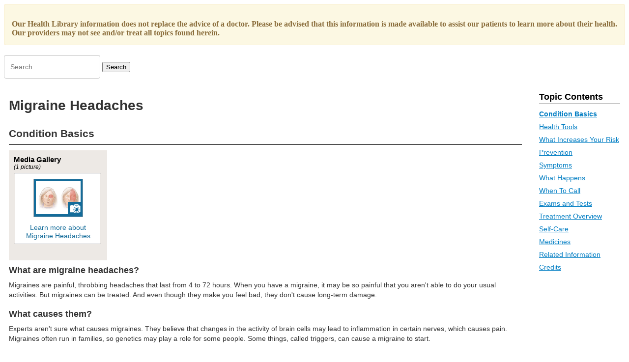

--- FILE ---
content_type: text/html; charset=UTF-8
request_url: https://www.ppcswfl.com/health-library/hw-view.php?DOCHWID=hw116874
body_size: 11165
content:
<!DOCTYPE html>
<html>
<head>
<meta http-equiv="Content-Type" content="text/html; charset=utf-8" />
<meta http-equiv="X-UA-Compatible" content="IE=edge,chrome=1">
<title>Migraine Headaches - Physicians Primary Care</title>
<script>
						var $hwKeyId = "practisinc.ppcswfl.prod";
						var $hashKey = "";
						var $resourceRootLocal = "https://www.ppcswfl.com:443/health-library";
						var $viewPageUrl = "https://www.ppcswfl.com:443/health-library/hw-view.php";
						</script><?xml version="1.0" encoding="UTF-8"?>
<meta http-equiv="X-UA-Compatible" content="IE=Edge"/><meta http-equiv="Content-Type" content="text/html; charset=UTF-8"/><meta http-equiv="Content-Style-Type" content="text/css"/><meta name="resourcesVersion" content="2.0.10881"/><meta name="releaseVersion" content="14.7"/><meta name="contentVersion" content="14.7"/><meta name="authoringVersion" content="42"/><meta name="consumertitle" content="Migraine Headaches"/><meta name="clinicaltitle" content="Migraine Headaches"/><meta name="description" content="Discusses possible causes and symptoms of migraine headaches. Covers common warning signs like auras, nausea, and light sensitivity. Discusses tests used to diagnose migraines. Offers home treatment advice and discusses treatment with medicine."/><link rel="stylesheet" type="text/css" href="https://ixbapi.healthwise.net/resource/14.7/alpine.api/inc/style/main.css"/><!--[if lte IE 7]><link rel="stylesheet" type="text/css" href="https://ixbapi.healthwise.net/resource/14.7/alpine.api/inc/style/main_ie8.css"/><![endif]--><link rel="stylesheet" type="text/css" href="https://ixbapi.healthwise.net/resource/14.7/alpine.api/inc/style/print.css" media="print"/><link rel="stylesheet" type="text/css" href="https://www.ppcswfl.com:443/health-library/inc/custom/custom.css"/><!--[if lte IE 7]><link rel="stylesheet" type="text/css" href="https://www.ppcswfl.com:443/health-library/inc/custom/custom_ie.css"/><![endif]--><link rel="stylesheet" type="text/css" href="https://www.ppcswfl.com:443/health-library/inc/custom/custom_print.css" media="print"/><script type="text/javascript">
          if (!window.org) var org = { healthwise: {'application':{}} };
          else if (!window.org.healthwise) org["healthwise"] = {'application':{}};
          org.healthwise.config = { 
              root: 'https://ixbapi.healthwise.net/resource',
              locale: 'en-us',
              version: '14.7',
              isoshg: false
          
          };
      org.healthwise.document = {};
        org.healthwise.document.id = "hw116874";
          org.healthwise.document.section = "acm8243";
          org.healthwise.document.healthwise = true;
          org.healthwise.document.title = "Migraine Headaches"; org.healthwise.document.family = "kb";
          org.healthwise.document.doctype = "Major"; 
          org.healthwise.document.pagetype = "content"; 
          </script><script type="text/javascript" id="HwInitialize">/* DIO Adapter */</script><script type="text/javascript">
      org.healthwise.config.root = org.healthwise.config.root + "/14.7";
    </script><script type="text/javascript" src="https://ixbapi.healthwise.net/resource/14.7/inc/control/healthwise.js"> </script><script type="text/javascript" src="https://www.ppcswfl.com:443/health-library/inc/custom/custom.js"> </script><meta name="docType" content="Major"/><meta name="pageType" content="content"/><meta name="Keywords" content="Abdominal Migraine,artery basilar migraines,atypical migraine,aura migraine,aura migraines,auras migraines,Basilar artery migraine,Basilar Artery Migraine,basilar migraine,Basilar Migraine,Basilar migraine (disorder),Basilar Migraines,Basilar Type Migraine,Basilar-Type Migraine,Bickerstaff's migraine,classic migraine,classic migraines,classical migraine,Common Migraine,disorder migraine,Disorder, Migraine,disorders migraine,Disorders, Migraine,headache migraines,Headache, Migraine,Headaches, Migraine,menstrual migraine,Menstrual migraine,Menstrual migraine (disorder),menstrual migraines,migraine,Migraine,Migraine (disorder),Migraine abdominale,Migraine accompagnée,migraine aura,migraine auras,Migraine avec aura,migraine avec aura, sans mention …,Migraine basilaire,migraine classical,Migraine Disorder,Migraine Disorders,migraine headache,MIGRAINE HEADACHE,Migraine Headaches,migraine nos,Migraine ophtalmoplégique,Migraine sans aura,migraine syndrome,Migraine Syndrome,migraine syndromes,Migraine with Aura,Migraine with aura (disorder),Migraine with Auras,Migraine without Aura,Migraine without aura (disorder),Migraine, Basilar,Migraine, Basilar Artery,Migraine, Basilar-Type,migraines,Migraines,migraines vertebrobasilar,Ophthalmoplegic Migraine,Other forms of migraine,Recurrent painful ophthalmoplegic neuropathy,Vertebrobasilar migraine,Vertebrobasilar Migraines"/><meta name="Categories" content="Brain and Nervous System,Headaches"/><meta name="CategoryID" content="cat1005,cat1019"/><meta name="ICD9CM" content="346,346.0,346.00,346.1,346.10,346.11,346.20,346.4,346.5,346.8,346.80,346.81,346.9,346.90,346.91,346.3"/><meta name="ICD10CM" content="G43,G43.0,G43.00,G43.001,G43.009,G43.01,G43.011,G43.019,G43.1,G43.10,G43.101,G43.109,G43.11,G43.111,G43.119,G43.4,G43.40,G43.401,G43.409,G43.41,G43.411,G43.419,G43.5,G43.50,G43.501,G43.509,G43.51,G43.511,G43.519,G43.6,G43.60,G43.601,G43.609,G43.61,G43.611,G43.619,G43.7,G43.70,G43.701,G43.709,G43.71,G43.711,G43.719,G43.8,G43.80,G43.801,G43.809,G43.81,G43.811,G43.819,G43.82,G43.821,G43.829,G43.83,G43.831,G43.839,G43.9,G43.90,G43.901,G43.909,G43.91,G43.911,G43.919,G43.A,G43.A0,G43.A1,G43.B,G43.B0,G43.B1,G43.C,G43.C0,G43.C1,G43.D,G43.D0,G43.D1,G43.E,G43.E0,G43.E01,G43.E09,G43.E1,G43.E11,G43.E19"/><meta name="SNOMEDCT" content="121881000119102,122061000119109,124041000119102,124071000119109,124081000119107,124161000119104,124171000119105,18773000,193028008,193030005,193039006,230462002,230464001,230465000,230467008,230468003,23186000,26150009,37796009,423279000,423683008,423894005,424699007,425007008,425365009,425936006,427419006,429181000124108,431061000124100,431601000124105,436771000124102,437931000124100,445322004,4473006,49605003,56097005,59292006,699314009,75879005,79267007,83351003,86925001,95653008,95655001,95656000,122141000119109,124001000119104,124091000119105,1263550001,471651000124106,471661000124108"/><meta name="Codewords" content="U604,J120,L666,V975,H931,U690"/><title>Migraine Headaches</title>
    
    <!-- Global site tag (gtag.js) - Google Analytics -->
<script async src="https://www.googletagmanager.com/gtag/js?id=UA-54088437-1"></script>
<script>
  window.dataLayer = window.dataLayer || [];
  function gtag(){dataLayer.push(arguments);}
  gtag('js', new Date());

  gtag('config', 'UA-54088437-1');
</script>

</head>
<body>
	<div class="alert alert-warning" role="alert">
		<p><strong>Our Health Library information does not replace the advice of a doctor. Please be advised that this information is made available to assist our patients to learn more about their health. Our providers may not see and/or treat all topics found herein.</strong></p>
	</div> <!-- .alert -->
	<form class="hw-form-inline hw-clearfix" name="search" action="https://www.ppcswfl.com:443/health-library/hw-view.php" method="get">
    		<div class="hw-form-group">
    			<label class="hw-sr-only" for="hw_search_input">Search</label>
    			<input class="hw-form-control" type="text" id="hw_search_input" name="SEARCH" placeholder="Search" />
    		</div>
    		<input class="hw-btn" type="submit" value="Search">
    		</form>	<?xml version="1.0" encoding="UTF-8"?>
<div xmlns:hw="http://www.healthwise.org/2009/DocumentInfo" class="HwContainer" id="HwContainer">
  <div id="HwMain">
    <div class="HwColumn" id="HwColumnSidebar2">
      <div id="HwNavigationWrapper" class="HwElement">
        <div id="HwNavigation" class="HwNavigation " role="navigation">
          <h3 id="HwNavStackHeader" class="HwNavStackHeader">Topic Contents</h3>
          <ul aria-labelledby="HwNavStackHeader">
            <li id="nav-acm8243">
              <a class="HwLinkNavstack" data-hwid="hw116874" href="https://www.ppcswfl.com:443/health-library/hw-view.php?DOCHWID=hw116874#acm8243">Condition Basics</a>
            </li>
            <li id="nav-hw116874-HealthTools">
              <a class="HwLinkNavstack" data-hwid="hw116874" href="https://www.ppcswfl.com:443/health-library/hw-view.php?DOCHWID=hw116874#hw116874-HealthTools">Health Tools</a>
            </li>
            <li id="nav-hw116993">
              <a class="HwLinkNavstack" data-hwid="hw116874" href="https://www.ppcswfl.com:443/health-library/hw-view.php?DOCHWID=hw116874#hw116993">What Increases Your Risk</a>
            </li>
            <li id="nav-hw117084">
              <a class="HwLinkNavstack" data-hwid="hw116874" href="https://www.ppcswfl.com:443/health-library/hw-view.php?DOCHWID=hw116874#hw117084">Prevention</a>
            </li>
            <li id="nav-hw116919">
              <a class="HwLinkNavstack" data-hwid="hw116874" href="https://www.ppcswfl.com:443/health-library/hw-view.php?DOCHWID=hw116874#hw116919">Symptoms</a>
            </li>
            <li id="nav-acm8244">
              <a class="HwLinkNavstack" data-hwid="hw116874" href="https://www.ppcswfl.com:443/health-library/hw-view.php?DOCHWID=hw116874#acm8244">What Happens</a>
            </li>
            <li id="nav-hw117005">
              <a class="HwLinkNavstack" data-hwid="hw116874" href="https://www.ppcswfl.com:443/health-library/hw-view.php?DOCHWID=hw116874#hw117005">When To Call</a>
            </li>
            <li id="nav-hw117034">
              <a class="HwLinkNavstack" data-hwid="hw116874" href="https://www.ppcswfl.com:443/health-library/hw-view.php?DOCHWID=hw116874#hw117034">Exams and Tests</a>
            </li>
            <li id="nav-hw117057">
              <a class="HwLinkNavstack" data-hwid="hw116874" href="https://www.ppcswfl.com:443/health-library/hw-view.php?DOCHWID=hw116874#hw117057">Treatment Overview</a>
            </li>
            <li id="nav-acm8245">
              <a class="HwLinkNavstack" data-hwid="hw116874" href="https://www.ppcswfl.com:443/health-library/hw-view.php?DOCHWID=hw116874#acm8245">Self-Care</a>
            </li>
            <li id="nav-hw117108">
              <a class="HwLinkNavstack" data-hwid="hw116874" href="https://www.ppcswfl.com:443/health-library/hw-view.php?DOCHWID=hw116874#hw117108">Medicines</a>
            </li>
            <li id="nav-hw116874-RelInfo">
              <a class="HwLinkNavstack" data-hwid="hw116874" href="https://www.ppcswfl.com:443/health-library/hw-view.php?DOCHWID=hw116874#hw116874-RelInfo">Related Information</a>
            </li>
            <li id="nav-hw116874-Credits">
              <a class="HwLinkNavstack" data-hwid="hw116874" href="https://www.ppcswfl.com:443/health-library/hw-view.php?DOCHWID=hw116874#hw116874-Credits">Credits</a>
            </li>
          </ul>
        </div>
      </div>
      <p/>
    </div>
    <div class="HwColumn" id="HwColumnContent">
      <div id="HwMediaItems">
        <ol class="HwMediaItemList">
          <li id="HwMediaItem-ax2017" class="HwMediaItem HwMediaItemTopicImage">
            <a class="HwMediaItemLink" rel="MultiMedia image" data-hwid="ax2017" href="https://www.ppcswfl.com:443/health-library/hw-view.php?DOCHWID=ax2017">
              <img class="HwMediaImage" src="https://ixbapi.healthwise.net/resource/14.7/media/thumbnails/h9991651_002tt.jpg" width="120" height="90" alt=""/>
              <span class="HwMediaTitle">Migraine Headaches</span>
            </a>
          </li>
        </ol>
      </div>
      <div role="article" id="HwContentWrapper" class="HwTypeMajor HwContentWrapper HwElement">
        <div class="HwContentTitle">
          <h1 id="HwContentTitle">Migraine Headaches</h1>
        </div>
        <div class="HwContent">
          <div class="HwNavigationSection HwSectionSpecialSection" id="sec-acm8243"><h2 class="HwSectionTitle" fingerprint="094f5341" fingerprint-exact="2f1fbea7">Condition Basics</h2>
        <h3 class="HwSubSectionTitle " fingerprint="c372673c" fingerprint-exact="4517c772">What are migraine headaches?</h3>
        <p fingerprint="29948387" fingerprint-exact="5f9596b0">Migraines are painful, throbbing headaches that last from 4 to 72 hours. When you have a migraine, it may be so painful that you aren't able to do your usual activities. But migraines can be treated. And even though they make you feel bad, they don't cause long-term damage. </p>
        <h3 class="HwSubSectionTitle " fingerprint="2979b834" fingerprint-exact="e00ac552">What causes them?</h3>
        <p fingerprint="106575a8" fingerprint-exact="0f32bbc4">Experts aren't sure what causes migraines. They believe that changes in the activity of brain cells may lead to inflammation in certain nerves, which causes pain. Migraines often run in families, so genetics may play a role for some people. Some things, called triggers, can cause a migraine to start. </p>
        <h3 class="HwSubSectionTitle " fingerprint="283d6d4e" fingerprint-exact="f7f94044">What can trigger a migraine headache?</h3>
        <p fingerprint="0e2c1e58" fingerprint-exact="595fa5d1">Triggers are things that can cause a <a class="HwLinkDefinition" rel="Definition" data-hwid="stm159535" href="https://www.ppcswfl.com:443/health-library/hw-view.php?DOCHWID=stm159535#stm159535-sec"><span class="HwLinkText">migraine headache</span></a> to start. They include changes in daily routine, foods, hormones, and medicines. They can also include lights, odors, changes in the weather, or other things in the environment. Strong emotions, such as depression or anxiety, can also be triggers. Triggers are different for each person.</p>
        <h3 class="HwSubSectionTitle " fingerprint="961fa8f3" fingerprint-exact="f8e5cf9f">What are the symptoms?</h3>
        <p fingerprint="9b7dbbe8" fingerprint-exact="5ff4a5b8">The most common symptom of a migraine headache is a throbbing pain on <a class="HwLinkMultiMedia" rel="MultiMedia" data-hwid="ax2017" href="https://www.ppcswfl.com:443/health-library/hw-view.php?DOCHWID=ax2017#ax2017-sec"><span class="HwLinkText">one side of your head</span></a> or behind an eye. Some people have an <a class="HwLinkDefinition" rel="Definition" data-hwid="ty7013" href="https://www.ppcswfl.com:443/health-library/hw-view.php?DOCHWID=ty7013#ty7013-sec"><span class="HwLinkText">aura</span></a> shortly before or during the headache. During an aura, you may see spots or flashing lights. Other symptoms of migraine include nausea, vomiting, and sensitivity to light. </p>
        <h3 class="HwSubSectionTitle " fingerprint="6039836a" fingerprint-exact="21afd68a">How are they diagnosed?</h3>
        <p fingerprint="6800880b" fingerprint-exact="42129488">To diagnose migraines, your doctor will ask about your personal and family history and examine you. Your doctor will ask how many headaches you have, how long they last, and what symptoms you have. You may get tests if your doctor thinks your symptoms may be caused by another disease. </p>
        <h3 class="HwSubSectionTitle " fingerprint="03862d5f" fingerprint-exact="f4856d94">How are migraine headaches treated?</h3>
        <p fingerprint="f34bda13" fingerprint-exact="8e404fae">You can't cure migraines, but medicines and other treatments may help you feel better. Avoiding triggers can help too. You may be able to treat your headaches with over-the-counter pain medicine. If that doesn't work, your doctor can prescribe stronger medicine. You may also try medicine to help prevent migraines. </p>
      </div>
          <div class="HwNavigationSection HwSectionHealthTools" id="sec-hw116874-HealthTools">
            <h2 class="HwSectionTitle" fingerprint="4f8c76b3" fingerprint-exact="aa5a79d3">Health Tools</h2>
            <p fingerprint="07c09bf8" fingerprint-exact="d28efb5c">Health Tools help you make wise health decisions or take action to improve your health.</p>
            <div class="HwHealthTools">
              <div class="HwActionsetTool">
                <span class="HwHealthToolIntro">Actionsets are designed to help people take an active role in managing a health condition.</span>
                <div class="HwOptionalAll">
                  <div class="HwHealthToolLinks">
                    <ul fingerprint="8c32d39e" fingerprint-exact="d9ee52dc">
                      <li class="HwOptionalAny">
                        <a data-hwid="tk2559" href="https://www.ppcswfl.com:443/health-library/hw-view.php?DOCHWID=tk2559#tp16408">Headaches: Managing a Headache</a>
                      </li>
                      <li class="HwOptionalAny">
                        <a data-hwid="tj3123" href="https://www.ppcswfl.com:443/health-library/hw-view.php?DOCHWID=tj3123#tp16420">Migraines: Finding and Avoiding Triggers</a>
                      </li>
                      <li class="HwOptionalAny">
                        <a data-hwid="uz2209" href="https://www.ppcswfl.com:443/health-library/hw-view.php?DOCHWID=uz2209#uz2210">Stress Management: Relaxing Your Mind and Body</a>
                      </li>
                    </ul>
                  </div>
                </div>
              </div>
            </div>
          </div>
          <div class="HwNavigationSection HwSectionSpecialSection" id="sec-hw116993"><h2 class="HwSectionTitle" fingerprint="01b6fb1a" fingerprint-exact="e8d868d5">What Increases Your Risk</h2>
        <p fingerprint="f02ce9ff" fingerprint-exact="b0f07cb4">You may be more likely to get migraines if you have a family history of migraines. Females are more likely to get migraines than males. You may also be at higher risk if you are a teenager or young adult. Migraines often start during these years but may peak in your 30s.</p>
      </div>
          <div class="HwNavigationSection HwSectionSpecialSection" id="sec-hw117084"><h2 class="HwSectionTitle" fingerprint="2bd13d2b" fingerprint-exact="492ae6e5">Prevention</h2>
        <p fingerprint="651ff520" fingerprint-exact="65893c53">You can do things to help prevent migraine headaches. Try these tips. </p>
        <ul fingerprint="0ec6abb8" fingerprint-exact="c3eb0bc8">
          <li>Keep a daily headache diary. 
        
         <p>It can help you find out what triggers your migraines.</p></li>
          <li>Avoid your migraine triggers. 
        
         <p>Triggers include changes in daily routine, foods, hormones, medicines, lights, odors, or other things in the environment. Triggers add up. So the fewer triggers you have at one time, the better your chance of preventing a migraine. </p></li>
          <li>Live a healthy lifestyle. 
        
        
          <ul><li>Get regular sleep. </li><li>Eat healthy foods at regular times. </li><li>Avoid alcohol and drugs. </li><li>Avoid foods that may trigger your headaches. </li></ul></li>
          <li>Get regular exercise.
        
         <p>But be careful to not push yourself too hard. It may trigger a headache.</p></li>
          <li>Take medicines that prevent migraines. 
        
      </li>
          <li>Don't take medicine for headache pain too often. 
        
         <p>Talk to your doctor if you are taking medicine more than 2 days a week to stop a headache. Taking medicine too often may cause <a class="HwLinkDefinition" rel="Definition" data-hwid="str2184" href="https://www.ppcswfl.com:443/health-library/hw-view.php?DOCHWID=str2184#str2184-sec"><span class="HwLinkText">medicine-overuse headaches</span></a>. </p></li>
          <li>Find healthy ways to cope with stress. 
        
         <p>Migraines are most common during or right after stressful times. Try finding ways to reduce stress like practicing mindfulness or deep breathing exercises.</p></li>
          <li>Ask your doctor about trying herbs and supplements. 
        
         <p>Some people find that magnesium and riboflavin (vitamin B2) help prevent migraine headaches. </p></li>
          <li>Try acupuncture or biofeedback.
        
         <p>Some people find that these can help reduce how many migraines they have or how bad the migraines are.</p></li>
        </ul>
        <h3 class="HwSubSectionTitle " fingerprint="c9d246df" fingerprint-exact="236ac716">Learn more</h3>
        <div class="HwOptionalAll">
          <div class="hwSecLinks">
            <ul fingerprint="eafd7a96" fingerprint-exact="35bcbb3c">
              <li class="HwOptionalAny">
                  <a data-hwid="aa77639spec" href="https://www.ppcswfl.com:443/health-library/hw-view.php?DOCHWID=aa77639spec#acl7642">Acupuncture</a>
                </li>
              <li class="HwOptionalAny">
                  <a data-hwid="ftpln" href="https://www.ppcswfl.com:443/health-library/hw-view.php?DOCHWID=ftpln#aco5816">Fitness: Getting and Staying Active</a>
                </li>
              <li class="HwOptionalAny">
                  <a data-hwid="tj3123" href="https://www.ppcswfl.com:443/health-library/hw-view.php?DOCHWID=tj3123#tp16420">Migraines: Finding and Avoiding Triggers</a>
                </li>
              <li class="HwOptionalAny">
                  <a data-hwid="uz2209" href="https://www.ppcswfl.com:443/health-library/hw-view.php?DOCHWID=uz2209#uz2210">Stress Management: Relaxing Your Mind and Body</a>
                </li>
            </ul>
          </div>
        </div>
        
        
      </div>
          <div class="HwNavigationSection HwSectionSpecialSection" id="sec-hw116919"><h2 class="HwSectionTitle" fingerprint="3f10a08b" fingerprint-exact="cd3cae13">Symptoms</h2>
        <p fingerprint="9273d797" fingerprint-exact="8a242e91">The most common symptom of a migraine headache is a throbbing pain on <a class="HwLinkMultiMedia" rel="MultiMedia" data-hwid="ax2017" href="https://www.ppcswfl.com:443/health-library/hw-view.php?DOCHWID=ax2017#ax2017-sec"><span class="HwLinkText">one side of your head</span></a>. You also may have other symptoms before, during, and after a migraine. </p>
        <p fingerprint="030cc469" fingerprint-exact="4ebb6c2d">A day or two before a migraine starts, you may feel: </p>
        <ul fingerprint="88d34db0" fingerprint-exact="da3b017d">
          <li>Depressed or cranky. </li>
          <li>Very happy, very awake, or full of energy. </li>
          <li>Very sleepy. </li>
        </ul>
        <p fingerprint="a968cc70" fingerprint-exact="4d5b9a28">Some people have an <a class="HwLinkDefinition" rel="Definition" data-hwid="ty7013" href="https://www.ppcswfl.com:443/health-library/hw-view.php?DOCHWID=ty7013#ty7013-sec"><span class="HwLinkText">aura</span></a>. It may happen shortly before or during the headache. Some people may have an aura without the headache. During an aura, you may see spots, wavy lines, or flashing lights. </p>
        <p fingerprint="cbe93d77" fingerprint-exact="1d48b680">When the headache starts, symptoms can include: </p>
        <ul fingerprint="5b062874" fingerprint-exact="3e4e3d75">
          <li>Throbbing pain on one or both sides of the head. </li>
          <li>Pain behind one eye. </li>
          <li>Moderate to very bad pain. It may be so bad that you can't do any of your usual activities. </li>
          <li>Nausea, vomiting, or both. </li>
          <li>Pain that gets worse when you're around light, noise, and sometimes smells. </li>
        </ul>
        <p fingerprint="16a0f00d" fingerprint-exact="d18db516">You may have muscle aches or feel very tired for up to a day after your migraine ends. </p>
        <h3 class="HwSubSectionTitle " fingerprint="c9d246df" fingerprint-exact="236ac716">Learn more</h3>
        <div class="HwOptionalAll">
          <div class="hwSecLinks">
            <ul fingerprint="b45a057c" fingerprint-exact="b399d118">
              <li class="HwOptionalAny">
                  <a data-hwid="hw115865" href="https://www.ppcswfl.com:443/health-library/hw-view.php?DOCHWID=hw115865#hw115865-sec">Types of Migraine Headaches</a>
                </li>
            </ul>
          </div>
        </div>
      </div>
          <div class="HwNavigationSection HwSectionSpecialSection" id="sec-acm8244"><h2 class="HwSectionTitle" fingerprint="c20b6a8d" fingerprint-exact="88de49df">What Happens</h2>
        <p fingerprint="f920e968" fingerprint-exact="5a8c6283">Migraines sometimes start with an <a class="HwLinkDefinition" rel="Definition" data-hwid="ty7013" href="https://www.ppcswfl.com:443/health-library/hw-view.php?DOCHWID=ty7013#ty7013-sec"><span class="HwLinkText">aura</span></a> of spots, wavy lines, or flashing lights about 30 minutes before the headache begins. Without treatment, a migraine headache can last from 4 to 72 hours. Muscle aches or feeling very tired may last for up to a day after the migraine ends. </p>
      </div>
          <div class="HwNavigationSection HwSectionSpecialSection" id="sec-hw117005"><h2 class="HwSectionTitle" fingerprint="51ba7ebc" fingerprint-exact="353d1325">When To Call</h2>
        <p fingerprint="854f3a88" fingerprint-exact="29ec1f24">
          <b>Call </b>
          <span class="HwEmergencyNumber"> 911 </span>
          <b> or other emergency services</b> if:</p>
        <ul fingerprint="5f500ed0" fingerprint-exact="00960676">
          <li>You have a sudden, severe headache that is different from past headaches.</li>
          <li>You have symptoms of a stroke, such as: <ul><li>Sudden numbness, tingling, weakness, or loss of movement in your face, arm, or leg, especially on only one side of your body.</li><li>Sudden vision changes.</li><li>Sudden trouble speaking.</li><li>Sudden confusion or trouble understanding simple statements.</li><li>Sudden problems with walking or balance.</li></ul></li>
        </ul>
        <p fingerprint="d759565e" fingerprint-exact="989cc668">
          <b>Call your doctor now or go to the emergency room </b> if:</p>
        <ul fingerprint="420000cc" fingerprint-exact="e489a67f">
          <li>You have a fever and a stiff neck.</li>
          <li>You have new or worse nausea and vomiting, or you cannot keep down food or fluids.</li>
        </ul>
        <p fingerprint="3c6ff9af" fingerprint-exact="d87705a2">Watch closely for changes in your health, and be sure to contact your doctor if:</p>
        <ul fingerprint="00bab4b0" fingerprint-exact="7739720e">
          <li>Your headache wakes you up.</li>
          <li>Your headaches get worse, happen more often, or change in some way.</li>
          <li>You have new symptoms.</li>
          <li>You have any problems with your medicine, your medicine isn't helping your headaches, or you are using your medicine more often than prescribed.</li>
          <li>Your headaches occur after physical exercise, sexual activity, coughing, or sneezing. Or your pain gets better or worse if you lie down or stand up.</li>
          <li>Your life is disrupted by your headaches. For example, you often miss work, school, or other activities.</li>
          <li>You are not getting better as expected.</li>
        </ul>
        <h3 class="HwSubSectionTitle " fingerprint="fddb2a8d" fingerprint-exact="80f57210">Watchful waiting</h3>
        <p fingerprint="eb1b6c87" fingerprint-exact="2a4c404c">Watchful waiting is a wait-and-see approach. Trying it may be fine if you have recently been diagnosed with migraines and over-the-counter medicines are controlling your pain.</p>
      </div>
          <div class="HwNavigationSection HwSectionSpecialSection" id="sec-hw117034"><h2 class="HwSectionTitle" fingerprint="7842f64e" fingerprint-exact="c26c307f">Exams and Tests</h2>
        <p fingerprint="6d5bc20f" fingerprint-exact="a65a4435">To diagnose migraines, your doctor will do an exam and ask questions about your personal and family history. Your doctor will ask how many headaches you have, how long they last, and what symptoms you have. There are no tests that can diagnose migraines. </p>
        <p fingerprint="3aec0d49" fingerprint-exact="76461b3e">Migraines can be hard to diagnose. Their symptoms are like those of other types of headaches. For example, many people have been diagnosed with sinus headaches when they actually have migraines. </p>
        <p fingerprint="4f8a5d12" fingerprint-exact="893ff531">It's likely that you are having migraine headaches if they happen often and interfere with your daily life.</p>
        <p fingerprint="f73c873d" fingerprint-exact="208c2c5a">Your doctor will decide if you need to have tests to find out if your headaches are caused by another health problem. You may have an MRI, a CT scan, or a lumbar puncture. </p>
        <h3 class="HwSubSectionTitle " fingerprint="c9d246df" fingerprint-exact="236ac716">Learn more</h3>
        <div class="HwOptionalAll">
          <div class="hwSecLinks">
            <ul fingerprint="09301c64" fingerprint-exact="64282ab0">
              <li class="HwOptionalAny">
                  <a data-hwid="hw209926" href="https://www.ppcswfl.com:443/health-library/hw-view.php?DOCHWID=hw209926#hw209929">Computed Tomography (CT) Scan of the Head and Face</a>
                </li>
              <li class="HwOptionalAny">
                  <a data-hwid="tu2233" href="https://www.ppcswfl.com:443/health-library/hw-view.php?DOCHWID=tu2233#tu2236">Magnetic Resonance Imaging (MRI) of the Head</a>
                </li>
              <li class="HwOptionalAny">
                  <a data-hwid="hw234563" href="https://www.ppcswfl.com:443/health-library/hw-view.php?DOCHWID=hw234563#hw234566">Spinal Tap (Lumbar Puncture)</a>
                </li>
              <li class="HwOptionalAny">
                  <a data-hwid="ty7017" href="https://www.ppcswfl.com:443/health-library/hw-view.php?DOCHWID=ty7017#ty7017-sec">Types of Headache</a>
                </li>
            </ul>
          </div>
        </div>
        
        
      </div>
          <div class="HwNavigationSection HwSectionSpecialSection" id="sec-hw117057"><h2 class="HwSectionTitle" fingerprint="53454284" fingerprint-exact="eb4df20a">Treatment Overview</h2>
        <p fingerprint="73562fe0" fingerprint-exact="3871e249">You can't cure migraines. But you can use medicines and other treatments to feel better. Finding and avoiding the things that trigger your headaches may also help. </p>
        <p fingerprint="cdd2af73" fingerprint-exact="3e394905">The goal of treatment is to reduce how often you get migraines and to stop the headaches with the fewest drug side effects. </p>
        <p fingerprint="691fdf8b" fingerprint-exact="dd5dd84b">For mild to moderate migraines, you may first want to try over-the-counter pain relievers. They have fewer side effects. And they cost less than other medicines. But if they don't help, you may need prescription medicines. </p>
        <p fingerprint="718b0df6" fingerprint-exact="5e4b4e78">Your doctor may prescribe medicines to stop or to prevent a migraine.</p>
        <p fingerprint="464b97a3" fingerprint-exact="d62873d2">If treatment doesn't help your migraines, you and your doctor may make changes. You may try different medicines, a new mix of medicines, or different doses. Sometimes, treatments that don't use medicines are tried. It may take some time to find the right treatment to help you. </p>
      </div>
          <div class="HwNavigationSection HwSectionSpecialSection" id="sec-acm8245"><h2 class="HwSectionTitle" fingerprint="1d4dc8a4" fingerprint-exact="5c91135b">Self-Care</h2>
        <p fingerprint="914a64e9" fingerprint-exact="455fd35a"> There are some things you can do when you feel a migraine starting. </p>
        <ul fingerprint="afe0d6bf" fingerprint-exact="b6ea728f">
          <li>Stop what you are doing, and take your medicine. 
        
        
          <p>Don't wait for the migraine to get worse. Take your medicine exactly as your doctor told you to. Keep your medicine with you at all times so you are ready when a headache starts. </p></li>
          <li>Rest in a quiet, dark room until your headache is gone. 
        
        
          <p>Close your eyes, and try to relax or go to sleep. Don't watch TV or read. </p></li>
          <li>Put a cold, moist cloth or cold pack on the painful area. 
        
        
          <p>Leave it there for 10 to 20 minutes at a time. Put a thin cloth between the cold pack and your skin. </p></li>
          <li>Relax your muscles. 
        
        
          <p>Have someone gently massage your neck and shoulders. </p></li>
          <li>Take pain medicines exactly as directed. 
        
         <ul><li>If the doctor gave you a prescription medicine for pain, take it as prescribed. </li><li>If you aren't taking a prescription pain medicine, ask your doctor if you can take an over-the-counter medicine. </li></ul></li>
          <li>Don't take medicine for headache pain too often. 
        
         <p>Talk to your doctor if you are taking medicine more than 2 days a week to stop a headache. Taking too much pain medicine can lead to more headaches. These are called <a class="HwLinkDefinition" rel="Definition" data-hwid="str2184" href="https://www.ppcswfl.com:443/health-library/hw-view.php?DOCHWID=str2184#str2184-sec"><span class="HwLinkText">medicine-overuse headaches</span></a>. </p></li>
        </ul>
        <h3 class="HwSubSectionTitle " fingerprint="c9d246df" fingerprint-exact="236ac716">Learn more</h3>
        <div class="HwOptionalAll">
          <div class="hwSecLinks">
            <ul fingerprint="97253f7f" fingerprint-exact="5a92e921">
              <li class="HwOptionalAny">
                  <a data-hwid="tk2559" href="https://www.ppcswfl.com:443/health-library/hw-view.php?DOCHWID=tk2559#tp16408">Headaches: Managing a Headache</a>
                </li>
              <li class="HwOptionalAny">
                  <a data-hwid="ta4743" href="https://www.ppcswfl.com:443/health-library/hw-view.php?DOCHWID=ta4743#ta4743-sec">Shoulder and Neck Massage</a>
                </li>
              <li class="HwOptionalAny">
                  <a data-hwid="uz2209" href="https://www.ppcswfl.com:443/health-library/hw-view.php?DOCHWID=uz2209#uz2210">Stress Management: Relaxing Your Mind and Body</a>
                </li>
            </ul>
          </div>
        </div>
        
        
      </div>
          <div class="HwNavigationSection HwSectionSpecialSection" id="sec-hw117108"><h2 class="HwSectionTitle" fingerprint="0316ae1c" fingerprint-exact="885f06bc">Medicines</h2>
        <p fingerprint="06f53edc" fingerprint-exact="dffc70cd">Two kinds of medicines are used to treat migraines. There are medicines to stop a migraine and medicines to prevent migraines. </p>
        <p fingerprint="c9a9b4ac" fingerprint-exact="6daf9f09">Finding the right mix of medicines for you may take some time. So work closely with your doctor to try different medicines and doses. In most cases, your doctor will first prescribe a medicine that causes the fewest side effects. Medicines may be prescribed based on your type of migraine. </p>
        <p fingerprint="b3ce40af" fingerprint-exact="921d144c">Medicines can help you feel better. But they can also be dangerous, especially if you don't take them the right way. Be safe with medicines. Take them as prescribed by your doctor. Read and follow all instructions on the label. </p>
        <h3 class="HwSubSectionTitle " fingerprint="79ae10fd" fingerprint-exact="698a94f3">Medicines to stop a migraine</h3>
        <p fingerprint="37f7f600" fingerprint-exact="6c5c35d2">These are sometimes called abortive medicines. They may be over-the-counter or prescription medicines. If you take the medicine at the first sign you're getting a migraine, you may stop the headache before it starts. </p>
        <p fingerprint="75de239e" fingerprint-exact="f3cc1fc7">If your migraines are mild to moderate, you may need only an over-the-counter medicine to stop the pain. Most doctors recommend that you try these medicines first. That's because they may have fewer side effects than prescription medicines. But if they don't stop your headaches, your doctor may prescribe other medicine. </p>
        <p fingerprint="2e95bbd3" fingerprint-exact="952e68f5">Your doctor may suggest that you take a mix of medicines to stop a headache. For example, you may take acetaminophen or naproxen along with a prescription medicine, such as a triptan. </p>
        <p fingerprint="8e4c499e" fingerprint-exact="fe2a972e">Medicines used to stop a migraine include: </p>
        <ul fingerprint="112d6ae5" fingerprint-exact="4a5a62c8">
          <li>Over-the-counter medicines. Examples include acetaminophen (Tylenol), ibuprofen (Advil, Motrin), and naproxen (Aleve). Some over-the-counter medicines combine acetaminophen, aspirin, and caffeine. </li>
          <li>Triptans (serotonin receptor agonists). Examples are sumatriptan and zolmitriptan. </li>
          <li>Ergotamine derivatives. An example is dihydroergotamine. </li>
        </ul>
        <p fingerprint="c6e782a0" fingerprint-exact="83b00819">Medicines such as ubrogepant may be tried if you can't take other medicines or the medicines did not work. </p>
        <p fingerprint="8df45e0e" fingerprint-exact="43901030">Talk to your doctor if you are taking medicine more than 2 days a week to stop a headache. Taking too much pain medicine can lead to more headaches. These are called <a class="HwLinkDefinition" rel="Definition" data-hwid="str2184" href="https://www.ppcswfl.com:443/health-library/hw-view.php?DOCHWID=str2184#str2184-sec"><span class="HwLinkText">medicine-overuse headaches</span></a>. </p>
        <p fingerprint="19e52f40" fingerprint-exact="f92c2fa6">If you have nausea or vomiting during migraine attacks, your doctor also may prescribe medicine to help with these symptoms. </p>
        <h3 class="HwSubSectionTitle " fingerprint="8579668a" fingerprint-exact="1561b82d">Medicines to prevent a migraine</h3>
        <p fingerprint="ec34eaf6" fingerprint-exact="f50e7840">These medicines are often called preventive medicines. You get most of them with a prescription, but some over-the-counter herbs and supplements may be tried too. You take these every day or whenever your doctor tells you to. </p>
        <p fingerprint="52d8b4a2" fingerprint-exact="79a27cfc">Medicines used to prevent migraines include: </p>
        <ul fingerprint="5e299aef" fingerprint-exact="d50c641b">
          <li>Anticonvulsants, such as topiramate. </li>
          <li>Antidepressants, such as amitriptyline. </li>
          <li>Beta-blockers, such as propranolol. </li>
          <li>CGRP antagonists, such as erenumab.</li>
          <li>Botulinum toxin, such as Botox. This is used for prevention if you have chronic migraines.</li>
        </ul>
        <p fingerprint="da0f5ca3" fingerprint-exact="f3b03b09">You may want to try medicine to prevent a headache if: </p>
        <ul fingerprint="79c679d7" fingerprint-exact="ddd99d75">
          <li>You use medicines to stop headaches more than twice a week. </li>
          <li>Medicines to stop migraines aren't working well for you. </li>
          <li>You have four or more headaches a month that keep you from doing your daily activities. </li>
          <li>You have menstrual migraines.</li>
          <li>You have uncommon migraine symptoms. These may include a long period with aura or numbness during your headache. </li>
        </ul>
        <p fingerprint="2d484e74" fingerprint-exact="f5a6c4f2">Medicines to prevent migraines may cause side effects. Some of these side effects may last for as long as you take the medicine. Or they may go away within a few weeks. You may need to decide which bothers you more—the side effects of the medicine or your migraines.</p>
        <p fingerprint="cab59bdc" fingerprint-exact="2591f880">Medicines may not prevent every migraine. So you may still need to take another kind of medicine that can stop a migraine after it has started. But prevention medicines can reduce how many migraines you get, reduce how long they last, and make your symptoms less severe.</p>
        <h3 class="HwSubSectionTitle " fingerprint="c9d246df" fingerprint-exact="236ac716">Learn more</h3>
        <div class="HwOptionalAll">
          <div class="hwSecLinks">
            <ul fingerprint="e0fecc3c" fingerprint-exact="4c0e1d10">
              <li class="HwOptionalAny">
                  <a data-hwid="sid41443" href="https://www.ppcswfl.com:443/health-library/hw-view.php?DOCHWID=sid41443#acq7537">Acetaminophen</a>
                </li>
              <li class="HwOptionalAny">
                  <a data-hwid="pl1023" href="https://www.ppcswfl.com:443/health-library/hw-view.php?DOCHWID=pl1023#pl1024">Antidepressants</a>
                </li>
              <li class="HwOptionalAny">
                  <a data-hwid="pl1011" href="https://www.ppcswfl.com:443/health-library/hw-view.php?DOCHWID=pl1011#pl1012">Beta-Blockers</a>
                </li>
              <li class="HwOptionalAny">
                  <a data-hwid="pl1003" href="https://www.ppcswfl.com:443/health-library/hw-view.php?DOCHWID=pl1003#acq7563">Nonsteroidal anti-inflammatory drugs (NSAIDs)</a>
                </li>
              <li class="HwOptionalAny">
                  <a data-hwid="zp4125" href="https://www.ppcswfl.com:443/health-library/hw-view.php?DOCHWID=zp4125#aco0775">Taking Medicines as Prescribed</a>
                </li>
            </ul>
          </div>
        </div>
        
        
      </div>
          <div class="HwNavigationSection HwSectionRelatedInformation" id="sec-hw116874-RelInfo">
            <h2 class="HwSectionTitle" fingerprint="d5f858e0" fingerprint-exact="c0ffe04b">Related Information</h2>
            <ul fingerprint="46af6950" fingerprint-exact="5cf6b9a7">
              <li class="HwOptionalAny">
                <a data-hwid="anxty" href="https://www.ppcswfl.com:443/health-library/hw-view.php?DOCHWID=anxty#hw257184">Anxiety</a>
              </li>
              <li class="HwOptionalAny">
                <a data-hwid="hw186774" href="https://www.ppcswfl.com:443/health-library/hw-view.php?DOCHWID=hw186774#hw186776">Cluster Headaches</a>
              </li>
              <li class="HwOptionalAny">
                <a data-hwid="hw30709" href="https://www.ppcswfl.com:443/health-library/hw-view.php?DOCHWID=hw30709#acn2272">Depression</a>
              </li>
              <li class="HwOptionalAny">
                <a data-hwid="heada" href="https://www.ppcswfl.com:443/health-library/hw-view.php?DOCHWID=heada#hw93918">Headaches</a>
              </li>
              <li class="HwOptionalAny">
                <a data-hwid="rlxsk" href="https://www.ppcswfl.com:443/health-library/hw-view.php?DOCHWID=rlxsk#aco5889">Stress Management</a>
              </li>
              <li class="HwOptionalAny">
                <a data-hwid="rt1023" href="https://www.ppcswfl.com:443/health-library/hw-view.php?DOCHWID=rt1023#acm1503">Tension Headaches</a>
              </li>
              <li class="HwOptionalAny">
                <a data-hwid="ad1207" href="https://www.ppcswfl.com:443/health-library/hw-view.php?DOCHWID=ad1207#acq8117">Tension Headaches in Children</a>
              </li>
            </ul>
          </div>
          <div class="HwNavigationSection HwCreditsSection HwSectionCredits" id="sec-hw116874-Credits">
            <h2 class="HwSectionTitle">Credits</h2>
            <div class="HwContentInformation">
              <div class="HwLastUpdated">
                <p><span class="HwInfoLabel">Current as of: </span> December 3, 2024</p>
              </div>
              <div class="HwCredits">
                <p><span class="HwInfoLabel">Author: </span><a class="HwLinkExternal" href="https://www.healthwise.org/specialpages/legal/abouthw/en" title="Opens in a new window"><span class="HwLinkText">Ignite Healthwise, LLC Staff</span></a><br/><span><b><a class="HwLinkExternal" href="https://www.healthwise.org/specialpages/legal/abouthw/en" title="Opens in a new window"><span class="HwLinkText">Clinical Review Board</span></a></b></span><br/>All Ignite Healthwise, LLC education is reviewed by a team that includes physicians, nurses, advanced practitioners, registered dieticians, and other healthcare professionals.</p>
              </div>
            </div>
          </div>
        </div>
        <div class="HwContentNavigation">
          <div style="display:block" id="secNav-acm8243" class="HwSectionNavItem">
            <div class="HwContentNavigationNone"> </div>
            <div class="HwContentNavigationTop">
              <a href="#top">Top of the page</a>
            </div>
            <div class="HwContentNavigationNext">
              <p>Next Section:
          </p>
              <a class="HwLinkNavstack" id="nextLink-hw116874-HealthTools" data-hwid="hw116874" href="https://www.ppcswfl.com:443/health-library/hw-view.php?DOCHWID=hw116874#hw116874-HealthTools">Health Tools</a>
              <span class="HwNavLinkArrow" aria-hidden="true"> »</span>
            </div>
            <div class="HwClear"> </div>
          </div>
          <div style="display:none" id="secNav-hw116874-HealthTools" class="HwSectionNavItem">
            <div class="HwContentNavigationPrev">
              <p>Previous Section:
          </p>
              <span class="HwNavLinkArrow" aria-hidden="true">« </span>
              <a class="HwLinkNavstack" id="prevLink-acm8243" data-hwid="hw116874" href="https://www.ppcswfl.com:443/health-library/hw-view.php?DOCHWID=hw116874#acm8243">Condition Basics</a>
            </div>
            <div class="HwContentNavigationTop">
              <a href="#top">Top of the page</a>
            </div>
            <div class="HwContentNavigationNext">
              <p>Next Section:
          </p>
              <a class="HwLinkNavstack" id="nextLink-hw116993" data-hwid="hw116874" href="https://www.ppcswfl.com:443/health-library/hw-view.php?DOCHWID=hw116874#hw116993">What Increases Your Risk</a>
              <span class="HwNavLinkArrow" aria-hidden="true"> »</span>
            </div>
            <div class="HwClear"> </div>
          </div>
          <div style="display:none" id="secNav-hw116993" class="HwSectionNavItem">
            <div class="HwContentNavigationPrev">
              <p>Previous Section:
          </p>
              <span class="HwNavLinkArrow" aria-hidden="true">« </span>
              <a class="HwLinkNavstack" id="prevLink-hw116874-HealthTools" data-hwid="hw116874" href="https://www.ppcswfl.com:443/health-library/hw-view.php?DOCHWID=hw116874#hw116874-HealthTools">Health Tools</a>
            </div>
            <div class="HwContentNavigationTop">
              <a href="#top">Top of the page</a>
            </div>
            <div class="HwContentNavigationNext">
              <p>Next Section:
          </p>
              <a class="HwLinkNavstack" id="nextLink-hw117084" data-hwid="hw116874" href="https://www.ppcswfl.com:443/health-library/hw-view.php?DOCHWID=hw116874#hw117084">Prevention</a>
              <span class="HwNavLinkArrow" aria-hidden="true"> »</span>
            </div>
            <div class="HwClear"> </div>
          </div>
          <div style="display:none" id="secNav-hw117084" class="HwSectionNavItem">
            <div class="HwContentNavigationPrev">
              <p>Previous Section:
          </p>
              <span class="HwNavLinkArrow" aria-hidden="true">« </span>
              <a class="HwLinkNavstack" id="prevLink-hw116993" data-hwid="hw116874" href="https://www.ppcswfl.com:443/health-library/hw-view.php?DOCHWID=hw116874#hw116993">What Increases Your Risk</a>
            </div>
            <div class="HwContentNavigationTop">
              <a href="#top">Top of the page</a>
            </div>
            <div class="HwContentNavigationNext">
              <p>Next Section:
          </p>
              <a class="HwLinkNavstack" id="nextLink-hw116919" data-hwid="hw116874" href="https://www.ppcswfl.com:443/health-library/hw-view.php?DOCHWID=hw116874#hw116919">Symptoms</a>
              <span class="HwNavLinkArrow" aria-hidden="true"> »</span>
            </div>
            <div class="HwClear"> </div>
          </div>
          <div style="display:none" id="secNav-hw116919" class="HwSectionNavItem">
            <div class="HwContentNavigationPrev">
              <p>Previous Section:
          </p>
              <span class="HwNavLinkArrow" aria-hidden="true">« </span>
              <a class="HwLinkNavstack" id="prevLink-hw117084" data-hwid="hw116874" href="https://www.ppcswfl.com:443/health-library/hw-view.php?DOCHWID=hw116874#hw117084">Prevention</a>
            </div>
            <div class="HwContentNavigationTop">
              <a href="#top">Top of the page</a>
            </div>
            <div class="HwContentNavigationNext">
              <p>Next Section:
          </p>
              <a class="HwLinkNavstack" id="nextLink-acm8244" data-hwid="hw116874" href="https://www.ppcswfl.com:443/health-library/hw-view.php?DOCHWID=hw116874#acm8244">What Happens</a>
              <span class="HwNavLinkArrow" aria-hidden="true"> »</span>
            </div>
            <div class="HwClear"> </div>
          </div>
          <div style="display:none" id="secNav-acm8244" class="HwSectionNavItem">
            <div class="HwContentNavigationPrev">
              <p>Previous Section:
          </p>
              <span class="HwNavLinkArrow" aria-hidden="true">« </span>
              <a class="HwLinkNavstack" id="prevLink-hw116919" data-hwid="hw116874" href="https://www.ppcswfl.com:443/health-library/hw-view.php?DOCHWID=hw116874#hw116919">Symptoms</a>
            </div>
            <div class="HwContentNavigationTop">
              <a href="#top">Top of the page</a>
            </div>
            <div class="HwContentNavigationNext">
              <p>Next Section:
          </p>
              <a class="HwLinkNavstack" id="nextLink-hw117005" data-hwid="hw116874" href="https://www.ppcswfl.com:443/health-library/hw-view.php?DOCHWID=hw116874#hw117005">When To Call</a>
              <span class="HwNavLinkArrow" aria-hidden="true"> »</span>
            </div>
            <div class="HwClear"> </div>
          </div>
          <div style="display:none" id="secNav-hw117005" class="HwSectionNavItem">
            <div class="HwContentNavigationPrev">
              <p>Previous Section:
          </p>
              <span class="HwNavLinkArrow" aria-hidden="true">« </span>
              <a class="HwLinkNavstack" id="prevLink-acm8244" data-hwid="hw116874" href="https://www.ppcswfl.com:443/health-library/hw-view.php?DOCHWID=hw116874#acm8244">What Happens</a>
            </div>
            <div class="HwContentNavigationTop">
              <a href="#top">Top of the page</a>
            </div>
            <div class="HwContentNavigationNext">
              <p>Next Section:
          </p>
              <a class="HwLinkNavstack" id="nextLink-hw117034" data-hwid="hw116874" href="https://www.ppcswfl.com:443/health-library/hw-view.php?DOCHWID=hw116874#hw117034">Exams and Tests</a>
              <span class="HwNavLinkArrow" aria-hidden="true"> »</span>
            </div>
            <div class="HwClear"> </div>
          </div>
          <div style="display:none" id="secNav-hw117034" class="HwSectionNavItem">
            <div class="HwContentNavigationPrev">
              <p>Previous Section:
          </p>
              <span class="HwNavLinkArrow" aria-hidden="true">« </span>
              <a class="HwLinkNavstack" id="prevLink-hw117005" data-hwid="hw116874" href="https://www.ppcswfl.com:443/health-library/hw-view.php?DOCHWID=hw116874#hw117005">When To Call</a>
            </div>
            <div class="HwContentNavigationTop">
              <a href="#top">Top of the page</a>
            </div>
            <div class="HwContentNavigationNext">
              <p>Next Section:
          </p>
              <a class="HwLinkNavstack" id="nextLink-hw117057" data-hwid="hw116874" href="https://www.ppcswfl.com:443/health-library/hw-view.php?DOCHWID=hw116874#hw117057">Treatment Overview</a>
              <span class="HwNavLinkArrow" aria-hidden="true"> »</span>
            </div>
            <div class="HwClear"> </div>
          </div>
          <div style="display:none" id="secNav-hw117057" class="HwSectionNavItem">
            <div class="HwContentNavigationPrev">
              <p>Previous Section:
          </p>
              <span class="HwNavLinkArrow" aria-hidden="true">« </span>
              <a class="HwLinkNavstack" id="prevLink-hw117034" data-hwid="hw116874" href="https://www.ppcswfl.com:443/health-library/hw-view.php?DOCHWID=hw116874#hw117034">Exams and Tests</a>
            </div>
            <div class="HwContentNavigationTop">
              <a href="#top">Top of the page</a>
            </div>
            <div class="HwContentNavigationNext">
              <p>Next Section:
          </p>
              <a class="HwLinkNavstack" id="nextLink-acm8245" data-hwid="hw116874" href="https://www.ppcswfl.com:443/health-library/hw-view.php?DOCHWID=hw116874#acm8245">Self-Care</a>
              <span class="HwNavLinkArrow" aria-hidden="true"> »</span>
            </div>
            <div class="HwClear"> </div>
          </div>
          <div style="display:none" id="secNav-acm8245" class="HwSectionNavItem">
            <div class="HwContentNavigationPrev">
              <p>Previous Section:
          </p>
              <span class="HwNavLinkArrow" aria-hidden="true">« </span>
              <a class="HwLinkNavstack" id="prevLink-hw117057" data-hwid="hw116874" href="https://www.ppcswfl.com:443/health-library/hw-view.php?DOCHWID=hw116874#hw117057">Treatment Overview</a>
            </div>
            <div class="HwContentNavigationTop">
              <a href="#top">Top of the page</a>
            </div>
            <div class="HwContentNavigationNext">
              <p>Next Section:
          </p>
              <a class="HwLinkNavstack" id="nextLink-hw117108" data-hwid="hw116874" href="https://www.ppcswfl.com:443/health-library/hw-view.php?DOCHWID=hw116874#hw117108">Medicines</a>
              <span class="HwNavLinkArrow" aria-hidden="true"> »</span>
            </div>
            <div class="HwClear"> </div>
          </div>
          <div style="display:none" id="secNav-hw117108" class="HwSectionNavItem">
            <div class="HwContentNavigationPrev">
              <p>Previous Section:
          </p>
              <span class="HwNavLinkArrow" aria-hidden="true">« </span>
              <a class="HwLinkNavstack" id="prevLink-acm8245" data-hwid="hw116874" href="https://www.ppcswfl.com:443/health-library/hw-view.php?DOCHWID=hw116874#acm8245">Self-Care</a>
            </div>
            <div class="HwContentNavigationTop">
              <a href="#top">Top of the page</a>
            </div>
            <div class="HwContentNavigationNext">
              <p>Next Section:
          </p>
              <a class="HwLinkNavstack" id="nextLink-hw116874-RelInfo" data-hwid="hw116874" href="https://www.ppcswfl.com:443/health-library/hw-view.php?DOCHWID=hw116874#hw116874-RelInfo">Related Information</a>
              <span class="HwNavLinkArrow" aria-hidden="true"> »</span>
            </div>
            <div class="HwClear"> </div>
          </div>
          <div style="display:none" id="secNav-hw116874-RelInfo" class="HwSectionNavItem">
            <div class="HwContentNavigationPrev">
              <p>Previous Section:
          </p>
              <span class="HwNavLinkArrow" aria-hidden="true">« </span>
              <a class="HwLinkNavstack" id="prevLink-hw117108" data-hwid="hw116874" href="https://www.ppcswfl.com:443/health-library/hw-view.php?DOCHWID=hw116874#hw117108">Medicines</a>
            </div>
            <div class="HwContentNavigationTop">
              <a href="#top">Top of the page</a>
            </div>
            <div class="HwContentNavigationNext">
              <p>Next Section:
          </p>
              <a class="HwLinkNavstack" id="nextLink-hw116874-Credits" data-hwid="hw116874" href="https://www.ppcswfl.com:443/health-library/hw-view.php?DOCHWID=hw116874#hw116874-Credits">Credits</a>
              <span class="HwNavLinkArrow" aria-hidden="true"> »</span>
            </div>
            <div class="HwClear"> </div>
          </div>
          <div style="display:none" id="secNav-hw116874-Credits" class="HwSectionNavItem">
            <div class="HwContentNavigationPrev">
              <p>Previous Section:
          </p>
              <span class="HwNavLinkArrow" aria-hidden="true">« </span>
              <a class="HwLinkNavstack" id="prevLink-hw116874-RelInfo" data-hwid="hw116874" href="https://www.ppcswfl.com:443/health-library/hw-view.php?DOCHWID=hw116874#hw116874-RelInfo">Related Information</a>
            </div>
            <div class="HwContentNavigationTop">
              <a href="#top">Top of the page</a>
            </div>
            <div class="HwContentNavigationNone"> </div>
            <div class="HwClear"> </div>
          </div>
        </div>
        <div class="HwContentInformation">
          <div class="HwLastUpdated">
            <p><span class="HwInfoLabel">Current as of: </span>December 3, 2024</p>
          </div>
          <div class="HwCredits">
            <p>
              <span class="HwInfoLabel">Author: </span>
              <a class="HwLinkDisclaimer" href="https://www.healthwise.org/specialpages/legal/abouthw/en">Ignite Healthwise, LLC Staff</a>
            </p>
            <p><a class="HwLinkDisclaimer" href="https://www.healthwise.org/specialpages/legal/abouthw/en"><span><b>Clinical Review Board</b></span></a><br/>All Ignite Healthwise, LLC education is reviewed by a team that includes physicians, nurses, advanced practitioners, registered dieticians, and other healthcare professionals.</p>
          </div>
        </div>
      </div>
    </div>
    <div class="HwClear"> </div>
  </div>
  <div id="HwFooter">
    <div class="HwLegal HwElement" role="contentinfo">
      <div class="HwLogo">
        <a class="HwLinkExternal" href="https://www.healthwise.org/specialpages/legal/abouthw/en">
          <img class="HwNoHcMode" alt="Click here to learn about Ignite Healthwise, LLC" src="https://ixbapi.healthwise.net/resource/14.7/media/interface/hwlogo.png"/>
          <img class="HwHcMode" alt="Click here to learn about Ignite Healthwise, LLC" src="https://ixbapi.healthwise.net/resource/14.7/media/interface/hwlogo_hc.png"/>
        </a>
      </div>
      <div class="HwDisclaimer">
        <p>This information does not replace the advice of a doctor. Ignite Healthwise, LLC disclaims any warranty or liability for your use of this information. Your use of this information means that you agree to the <a href="https://www.healthwise.org/specialpages/legal/terms.aspx">Terms of Use</a> and <a href="https://www.healthwise.org/specialpages/legal/privacy.aspx">Privacy Policy</a>. Learn <a class="HwLinkExternal" href="https://www.healthwise.org/specialpages/legal/abouthw/en">how we develop our content</a>.</p>
      </div>
      <div class="HwCopyright">
        <p class="HwCopyrightLink">To learn more about Ignite Healthwise, LLC, visit <a href="https://www.webmdignite.com/">webmdignite.com</a>.
              </p>
        <p>© 2024-2025  Ignite Healthwise, LLC. </p>
      </div>
    </div>
  </div>
</div>
	<!--
		For sites that include jQuery, add this script immediately before the closing </body> tag.
	-->
	<script type="text/javascript">
		(function($) {
			$.extend({
				hwData: {
					key: function(entryKey, value) {},
					clear: function(entryKey) {}
				}
			});
		})(jQuery);
	</script>
</body>
</html>


--- FILE ---
content_type: text/css
request_url: https://www.ppcswfl.com/health-library/inc/custom/custom.css
body_size: 1448
content:
/*
 * This file contains CSS that clients can use to over-ride Healthwise's CSS
 */


/* Search Form - generated locally */

.hw-clearfix:before, .hw-clearfix:after {
  content: " ";
  display: table;
}
.hw-clearfix:after {
  clear: both;
}
.hw-form-inline .hw-form-group {
  display: inline-block;
  margin-bottom: 0;
  vertical-align: middle;
}
.hw-sr-only {
  border: 0 none;
  clip: rect(0px, 0px, 0px, 0px);
  height: 1px;
  margin: -1px;
  overflow: hidden;
  padding: 0;
  position: absolute;
  width: 1px;
}
.hw-form-inline .hw-form-control {
  display: inline-block;
  vertical-align: middle;
  width: auto;
}
.hw-form-control {
  background-color: #fff;
  background-image: none;
  border: 1px solid #ccc;
  border-radius: 4px;
  box-shadow: 0 1px 1px rgba(0, 0, 0, 0.075) inset;
  color: #555;
  display: block;
  font-size: 14px;
  height: 34px;
  line-height: 1.42857;
  padding: 6px 12px;
  transition: border-color 0.15s ease-in-out 0s, box-shadow 0.15s ease-in-out 0s;
  width: 100%;
}
.hw-btn {
  display: inline-block;
  vertical-align: middle;
}

/* remove outline from all links, inputs, and tabs */

a:focus, input:focus, *[tabindex]:focus {
  outline: none !important;
}

/* Clearfix major elements / fixes */

.HwClear {
  clear: both;
  height: 0;
  margin: 0;
  padding: 0;
}
#HwContainer, #HwMain, #HwFooter {
  margin: 0;
  padding: 0;
  position: relative;
  *zoom: 1;
}
#HwContainer:before, #HwContainer:after, #HwMain:before, #HwMain:after, #HwFooter:before, #HwFooter:after {
  display: table;
  content: "";
  line-height: 0;
}
#HwContainer:after, #HwMain:after, #HwFooter:after {
  clear: both;
}

/* Healthwise Continaer - set background color */

#HwContainer {
  background: #fff;
}

/* Main Content */

.HwContent {
  position: inherit;
}
.HwElement {
  overflow: hidden;
  padding: 10px;
}
.HwElement a, .HwElement a:hover, .HwElement a:visited, .HwElement a:active, .HwElement a:focus {
  cursor: pointer;
  text-decoration: underline;
  color: #007DC3;
}
.HwElement h1, .HwElement h2, .HwElement h3, .HwElement h4, .HwElement h5, .HwElement h6, .HwElement p, .HwElement ul, .HwElement ol, .HwElement li {
  color: #333;
  background: none;
  border: none;
  text-shadow: none;
  font-family: Arial, Helvetica, sans-serif;
}
.HwElement h1, .HwElement h2, .HwElement h3, .HwElement h4, .HwElement h5, .HwElement h6 {
  line-height: 1.2;
  margin: 0.4em 0;
  padding: 0;
}
.HwElement ul, .HwElement ol {
  margin: 0.4em 0;
  padding: 0;
}
.HwElement li {
  list-style: none outside none;
  margin: 0;
  padding: 0;
  line-height: 1.57;
}

/* Images */

div.HwMedicalImage img, div.HwMedicalImage {
  clear: both;
  float: none;
}

/* Sidebar Navigation */

#HwColumnSidebar2 {
  overflow: hidden;
  margin: 0;
  padding: 0;
  float: right;
  width: 200px;
}
#HwNavigation {
  margin: 0;
  padding: 0 0 0 15px;
}
#HwNavigation ul {
  list-style: none outside none !important;
  margin: 10px 0 !important;
  padding: 0 !important;
}
#HwNavigation li {
  list-style: none outside none !important;
  margin: 5px 0 !important;
  padding: 0 !important;
}
@media (max-width: 768px) {
  #HwColumnSidebar2 {
    float: none;
    width: auto;
  }
  #HwNavigation {
    margin: 0;
    padding: 0;
  }
}

/* Symptom Checker */

#SxCheckerApp img {
  min-width: none;
  width: auto;
  max-width: none;
}

/* Symptom Information Contianer */

.HwTypeSymptom {
  width: auto;
}

/* Decision Points */

.HwSectionTab * {
  color: #000 !important;
}
.HwSectionTabSelected * {
  color: #fff !important;
}

/* Media Galleries */

#HwMediaGalleryControlWrapper {
  float: none;
  display: block;
  margin: 0 0 10px 0;
}

/* Version Notes */

.HwSxVersion {
  display: none;
}

/* Tooltips */

#HwTooltip {
  z-index: 9999;
}

/* Reset box sizing for popup boxes */

.HwDialogElement, .HwDialogElement * {
  -webkit-box-sizing: content-box;
  /* Safari/Chrome, other WebKit */
  -moz-box-sizing: content-box;
  /* Firefox, other Gecko */
  box-sizing: content-box;
  /* Opera/IE 8+ */
}

/* ==========================================================================
   Alerts
   ========================================================================== */
.alert{padding:15px;margin-bottom:20px;border:1px solid transparent;border-radius:4px}.alert h4{margin-top:0;color:inherit}.alert .alert-link{font-weight:700}.alert>p,.alert>ul{margin-bottom:0}.alert>p+p{margin-top:5px}.alert-dismissable,.alert-dismissible{padding-right:35px}.alert-dismissable .close,.alert-dismissible .close{position:relative;top:-2px;right:-21px;color:inherit}.alert-success{background-color:#dff0d8;border-color:#d6e9c6;color:#3c763d}.alert-success hr{border-top-color:#c9e2b3}.alert-success .alert-link{color:#2b542c}.alert-info{background-color:#d9edf7;border-color:#bce8f1;color:#31708f}.alert-info hr{border-top-color:#a6e1ec}.alert-info .alert-link{color:#245269}.alert-warning{background-color:#fcf8e3;border-color:#faebcc;color:#8a6d3b}.alert-warning hr{border-top-color:#f7e1b5}.alert-warning .alert-link{color:#66512c}.alert-danger{background-color:#f2dede;border-color:#ebccd1;color:#a94442}.alert-danger hr{border-top-color:#e4b9c0}.alert-danger .alert-link{color:#843534}
